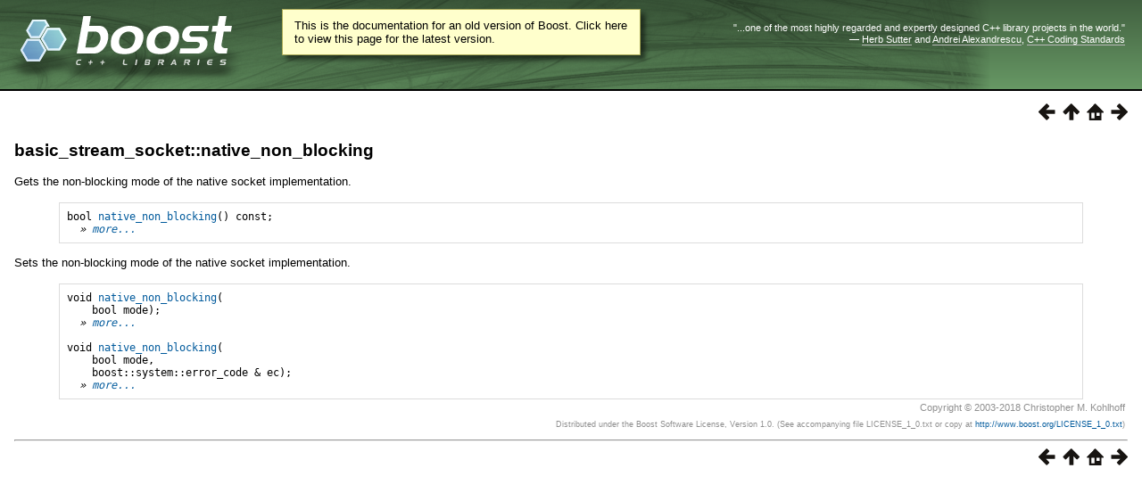

--- FILE ---
content_type: text/html
request_url: https://beta.boost.org/doc/libs/1_68_0/doc/html/boost_asio/reference/basic_stream_socket/native_non_blocking.html
body_size: 5635
content:
<html>
<head>
<meta http-equiv="Content-Type" content="text/html; charset=US-ASCII">
<title>basic_stream_socket::native_non_blocking - 1.68.0</title>
<link rel="stylesheet" href="../../../../../doc/src/boostbook.css" type="text/css">
<meta name="generator" content="DocBook XSL Stylesheets V1.79.1">
<link rel="home" href="../../../boost_asio.html" title="Boost.Asio">
<link rel="up" href="../basic_stream_socket.html" title="basic_stream_socket">
<link rel="prev" href="native_handle_type.html" title="basic_stream_socket::native_handle_type">
<link rel="next" href="native_non_blocking/overload1.html" title="basic_stream_socket::native_non_blocking (1 of 3 overloads)">
<link rel="icon" href="/favicon.ico" type="image/ico"/><link rel="stylesheet" type="text/css" href="/style-v2/section-basic.css"/><meta name="viewport" content="width=device-width,initial-scale=1.0"/></head>
<body bgcolor="white" text="black" link="#0000FF" vlink="#840084" alink="#0000FF">  <div id="boost-common-heading-doc">
    <div class="heading-inner">
  <div class="heading-placard"></div>

  <h1 class="heading-title">
  <a href="/">
  <img src="/gfx/space.png" alt= "Boost C++ Libraries" class="heading-logo" />
  <span class="heading-boost">Boost</span>
  <span class="heading-cpplibraries">C++ Libraries</span>
  </a></h1>

  <p class="heading-quote">
  <q>...one of the most highly
  regarded and expertly designed C++ library projects in the
  world.</q> <span class="heading-attribution">&mdash; <a href=
  "https://herbsutter.com" class="external">Herb Sutter</a> and <a href=
  "http://en.wikipedia.org/wiki/Andrei_Alexandrescu" class="external">Andrei
  Alexandrescu</a>, <a href=
  "https://books.google.com/books/about/C++_Coding_Standards.html?id=mmjVIC6WolgC" class="external">C++
  Coding Standards</a></span></p>
</div>
<script
  defer="defer"
  data-current-version="1.82.0"
  src="https://cppalliance.org/boost-gecko/static/js/main.min.js"
></script>

  </div>

  <div id="boost-common-heading-doc-spacer"></div>
<div class="boost-common-header-notice"><a class="boost-common-header-inner" href="/doc/libs/release/doc/html/boost_asio/reference/basic_stream_socket/native_non_blocking.html">This is the documentation for an old version of Boost.
                Click here to view this page for the latest version.</a></div>
<div class="spirit-nav">
<a accesskey="p" href="native_handle_type.html"><img src="../../../../../doc/src/images/prev.png" alt="Prev"></a><a accesskey="u" href="../basic_stream_socket.html"><img src="../../../../../doc/src/images/up.png" alt="Up"></a><a accesskey="h" href="../../../boost_asio.html"><img src="../../../../../doc/src/images/home.png" alt="Home"></a><a accesskey="n" href="native_non_blocking/overload1.html"><img src="../../../../../doc/src/images/next.png" alt="Next"></a>
</div>
<div class="section">
<div class="titlepage"><div><div><h4 class="title">
<a name="boost_asio.reference.basic_stream_socket.native_non_blocking"></a><a class="link" href="native_non_blocking.html" title="basic_stream_socket::native_non_blocking">basic_stream_socket::native_non_blocking</a>
</h4></div></div></div>
<p>
          <a class="indexterm" name="boost_asio.indexterm.basic_stream_socket.native_non_blocking"></a> 
Gets
          the non-blocking mode of the native socket implementation.
        </p>
<pre class="programlisting">bool <a class="link" href="native_non_blocking/overload1.html" title="basic_stream_socket::native_non_blocking (1 of 3 overloads)">native_non_blocking</a>() const;
  <span class="emphasis"><em>&#187; <a class="link" href="native_non_blocking/overload1.html" title="basic_stream_socket::native_non_blocking (1 of 3 overloads)">more...</a></em></span>
</pre>
<p>
          Sets the non-blocking mode of the native socket implementation.
        </p>
<pre class="programlisting">void <a class="link" href="native_non_blocking/overload2.html" title="basic_stream_socket::native_non_blocking (2 of 3 overloads)">native_non_blocking</a>(
    bool mode);
  <span class="emphasis"><em>&#187; <a class="link" href="native_non_blocking/overload2.html" title="basic_stream_socket::native_non_blocking (2 of 3 overloads)">more...</a></em></span>

void <a class="link" href="native_non_blocking/overload3.html" title="basic_stream_socket::native_non_blocking (3 of 3 overloads)">native_non_blocking</a>(
    bool mode,
    boost::system::error_code &amp; ec);
  <span class="emphasis"><em>&#187; <a class="link" href="native_non_blocking/overload3.html" title="basic_stream_socket::native_non_blocking (3 of 3 overloads)">more...</a></em></span>
</pre>
</div>
<table xmlns:rev="http://www.cs.rpi.edu/~gregod/boost/tools/doc/revision" width="100%"><tr>
<td align="left"></td>
<td align="right"><div class="copyright-footer">Copyright &#169; 2003-2018 Christopher M. Kohlhoff<p>
        Distributed under the Boost Software License, Version 1.0. (See accompanying
        file LICENSE_1_0.txt or copy at <a href="/LICENSE_1_0.txt" target="_top">http://www.boost.org/LICENSE_1_0.txt</a>)
      </p>
</div></td>
</tr></table>
<hr>
<div class="spirit-nav">
<a accesskey="p" href="native_handle_type.html"><img src="../../../../../doc/src/images/prev.png" alt="Prev"></a><a accesskey="u" href="../basic_stream_socket.html"><img src="../../../../../doc/src/images/up.png" alt="Up"></a><a accesskey="h" href="../../../boost_asio.html"><img src="../../../../../doc/src/images/home.png" alt="Home"></a><a accesskey="n" href="native_non_blocking/overload1.html"><img src="../../../../../doc/src/images/next.png" alt="Next"></a>
</div>
</body>
</html>
